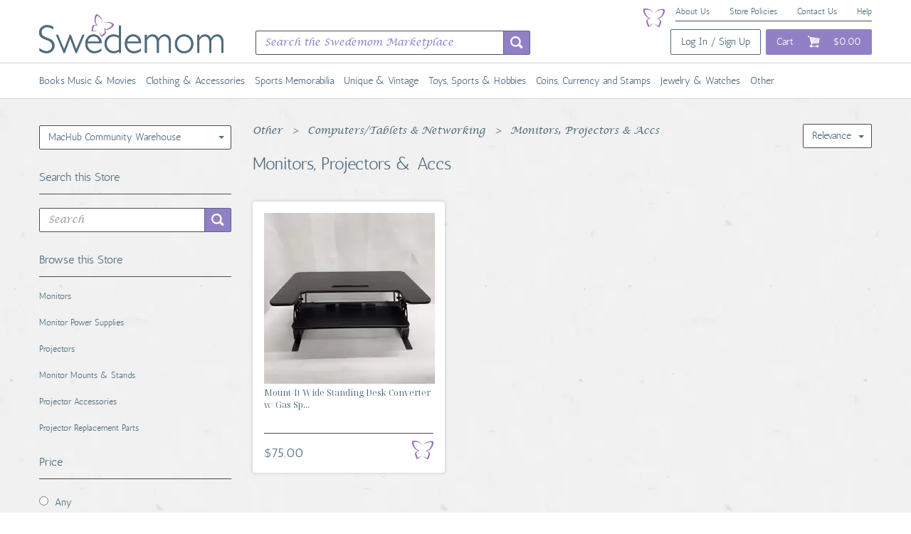

--- FILE ---
content_type: text/html; charset=utf-8
request_url: https://www.swedemom.com/nonprofits/machub/t/categories/other/computers-slash-tablets-and-networking/monitors-projectors-and-accs
body_size: 16751
content:
<!DOCTYPE html>
<!--[if lt IE 7 ]> "<html class=\"ie ie6\" lang=\"#{I18n.locale}\">" <![endif]-->
<!--[if IE 7 ]> "<html class=\"ie ie7\" lang=\"#{I18n.locale}\">" <![endif]-->
<!--[if IE 8 ]> "<html class=\"ie ie8\" lang=\"#{I18n.locale}\">" <![endif]-->
<!--[if IE 9 ]> "<html class=\"ie ie9\" lang=\"#{I18n.locale}\">" <![endif]-->
<!--[if gt IE 9]> ><! <![endif]-->
<html lang='en'>
<!-- <![endif] -->
<head data-hook='inside_head'>
<script>
  (function(w,d,s,l,i){w[l]=w[l]||[];w[l].push({'gtm.start':
  new Date().getTime(),event:'gtm.js'});var f=d.getElementsByTagName(s)[0],
  j=d.createElement(s),dl=l!='dataLayer'?'&l='+l:'';j.async=true;j.src=
  'https://www.googletagmanager.com/gtm.js?id='+i+dl;f.parentNode.insertBefore(j,f);
  })(window,document,'script','dataLayer','GTM-5C63G7ZL');
</script>
<meta content='text/html; charset=UTF-8' http-equiv='Content-Type'>
<meta charset='utf-8'>
<title>Categories - Monitors, Projectors &amp; Accs - Swedemom</title>
<meta content='text/html; charset=UTF-8' http-equiv='Content-Type'>
<meta content='width=device-width, initial-scale=1.0, maximum-scale=1' name='viewport'>
<meta name="keywords" content="online shopping, sustainable, Resale, fashion, thrift, second-hand, clothing, collectibles, jewelry, crafts, crafting, DIY, non-profit marketplace," />
<meta name="description" content="Online Marketplace Sustainable Shopping ReCommerce Shop for Good" />
<link href="https://www.swedemom.com/nonprofits/machub/t/categories/other/computers-slash-tablets-and-networking/monitors-projectors-and-accs" rel="canonical" />
<link rel="shortcut icon" type="image/x-icon" href="/assets/favicon-6dd6de92fccbbf7c417fdf1c1ea572aa0a4cddff7a0e8471bc0200a54e92850b.ico" />
<link rel="stylesheet" media="screen" href="/assets/spree/frontend/all-4088be2c8846bc4563c541358e00db30b4d17d65e5c8ddc7ef7acc260b32f537.css" />
<meta name="csrf-param" content="authenticity_token" />
<meta name="csrf-token" content="HYyoA6JLhC43KvJ5aq5CDwISKH3vFkAJtQri0BKuEi8jRysPNBcocccZisufpfyJCT5WIzS8rXZTFmUjJZDfaQ==" />
<script>
  SpreePaths = {"mounted_at":"/","admin":"admin/"}
</script>

<script>
  $ = function(callback) {
    window.addEventListener('DOMContentLoaded', function(event) {
      callback(event);
    });
  };
</script>
<script src="/assets/spree/frontend/all-1c14b8b7bb8792ccbacd4c9f3425681d9b96052a9042020ffefae58ac4e5fc24.js" defer="defer"></script>
<!--[if lt IE 9]>
<script src="//cdnjs.cloudflare.com/ajax/libs/html5shiv/3.6/html5shiv.min.js"></script>
<![endif]-->
<!-- Pinterest domain verification: -->
<meta name="p:domain_verify" content="b2a199c42fcca6873bd7555eb69487d2"/>


<script>
  $(function() {
    Spree.translations = {"coupon_code_applied":"The coupon code was successfully applied to your order."}
  });
</script>


<script src='https://js.stripe.com/v3/' type='text/javascript'></script>
</head>
<body class='one-col' data-hook='body' id='default'>
<!-- Google Tag Manager (noscript) -->
<noscript><iframe src="https://www.googletagmanager.com/ns.html?id=GTM-5C63G7ZL"
height="0" width="0" style="display:none;visibility:hidden"></iframe></noscript>
<!-- End Google Tag Manager (noscript) -->
  <script>
    (function(i,s,o,g,r,a,m){i['GoogleAnalyticsObject']=r;i[r]=i[r]||function(){
    (i[r].q=i[r].q||[]).push(arguments)},i[r].l=1*new Date();a=s.createElement(o),
    m=s.getElementsByTagName(o)[0];a.async=1;a.src=g;m.parentNode.insertBefore(a,m)
    })(window,document,'script','//www.google-analytics.com/analytics.js','ga');

      ga('create', 'UA-140775368-1', 'auto');

    ga('require', 'displayfeatures');
    
    ga('send', 'pageview');
  </script>

  <!-- Facebook Pixel Code -->
  <script>
  !function(f,b,e,v,n,t,s)
  {if(f.fbq)return;n=f.fbq=function(){n.callMethod?
    n.callMethod.apply(n,arguments):n.queue.push(arguments)};
  if(!f._fbq)f._fbq=n;n.push=n;n.loaded=!0;n.version='2.0';
  n.queue=[];t=b.createElement(e);t.async=!0;
  t.src=v;s=b.getElementsByTagName(e)[0];
  s.parentNode.insertBefore(t,s)}(window,document,'script',
    'https://connect.facebook.net/en_US/fbevents.js');
  fbq('init', '277763076658528');
  fbq('track', 'PageView');
  

  </script>
  <noscript>
   <img height="1" width="1" src="https://www.facebook.com/tr?id=277763076658528&ev=PageView&noscript=1"/>
  </noscript>



<nav class='navbar navbar-default' id='top-nav'>
<div class='container visible-md-block visible-lg-block'>
<div class='col-md-12'>
<div id='top-mini-nav'>
<a href="/about">About Us</a>
<a href="/policies">Store Policies</a>
<a href="/contact">Contact Us</a>
<a href="/help">Help</a>
<img class="butterfly" src="/assets/butterfly-219d82dc13b1c156de35bfd1f5806509a158a343ad105e01dea561e809d7b6e3.png" />
</div>
</div>
</div>
<div class='container' id='main-nav'>
<div class='navbar-header'>
<a class="navbar-brand" href="/"><img src="/assets/logo/spree_50-7a701497f3fa9ab6e35e9b5302a176212419cd1fedef46d3e4e1e814f16aa6b2.png" /></a>
</div>
<div class='navbar-collapse collapse' style='margin-top: 10px'>
<div class='col-md-5 visible-md-block visible-lg-block'>
<form action='/products' class='navbar-form navbar-left search-form' id='nav-search' role='search'>
<div class='input-group search-text'>
<input class='form-control' name='keywords' placeholder='Search the Swedemom Marketplace' type='text'>
<div class='input-group-btn'>
<button class='btn btn-default' type='submit'></button>
</div>
</div>
</form>
</div>
<ul class='nav navbar-nav navbar-right'>
<li class='visible-md-inline-block visible-lg-inline-block'>
<a class="btn btn-signup" href="/login">Log In / Sign Up</a>
</li>
<li>
<a class="btn btn-cart" href="/cart"><span class='visible-md-inline visible-lg-inline'>Cart</span>
<img class="cart-icon" src="/assets/cart-e9dba627789c2159e116a72b372d7e93bd3ee15efd23d0d6c62e25b30efe58af.png" />
<span class='visible-md-inline visible-lg-inline'>$0.00</span>
</a></li>
</ul>
</div>
</div>
</nav>
<div class='navbar navbar-search search-form hidden-md hidden-lg'>
<div class='container'>
<div class='row'>
<div class='col-sm-12'>
<form action='/products' class='navbar-form navbar-left' id='nav-search' role='search'>
<div class='input-group search-text'>
<input class='form-control' name='keywords' placeholder='Search the Swedemom Marketplace' type='text'>
<div class='input-group-btn'>
<button class='btn btn-default' type='submit'></button>
</div>
</div>
</form>
</div>
</div>
</div>
</div>
<div class='navbar navbar-default navbar-categories'>
<div class='container visible-md-block visible-lg-block'>
<div class='navbar-collapse collapse'>
<ul class='nav navbar-nav'>
<li class="dropdown">
           <a href="/nonprofits/machub/t/categories/books-music-and-movies">Books Music &amp; Movies</a>
           <ul class="dropdown-menu" role="menu">
             <li class="whole-category">
               <a href="/nonprofits/machub/t/categories/books-music-and-movies">All Books Music &amp; Movies</a>
               <li><a href="/nonprofits/machub/t/categories/books-music-and-movies/books">Books</a></li>
<li><a href="/nonprofits/machub/t/categories/books-music-and-movies/music">Music</a></li>
             </li>
           </ul>
         </li>
<li class="dropdown">
           <a href="/nonprofits/machub/t/categories/clothing-and-accessories">Clothing &amp; Accessories</a>
           <ul class="dropdown-menu" role="menu">
             <li class="whole-category">
               <a href="/nonprofits/machub/t/categories/clothing-and-accessories">All Clothing &amp; Accessories</a>
               <li><a href="/nonprofits/machub/t/categories/clothing-and-accessories/women">Women</a></li>
<li><a href="/nonprofits/machub/t/categories/clothing-and-accessories/health-and-beauty">Health &amp; Beauty</a></li>
<li><a href="/nonprofits/machub/t/categories/clothing-and-accessories/vintage">Vintage</a></li>
<li><a href="/nonprofits/machub/t/categories/clothing-and-accessories/specialty">Specialty</a></li>
             </li>
           </ul>
         </li>
<li class="dropdown">
           <a href="/nonprofits/machub/t/categories/sports-memorabilia">Sports Memorabilia</a>
           <ul class="dropdown-menu" role="menu">
             <li class="whole-category">
               <a href="/nonprofits/machub/t/categories/sports-memorabilia">All Sports Memorabilia</a>
               <li><a href="/nonprofits/machub/t/categories/sports-memorabilia/sporting-goods">Sporting Goods</a></li>
<li><a href="/nonprofits/machub/t/categories/sports-memorabilia/sports-mem-cards-and-fan-shop">Sports Mem, Cards &amp; Fan Shop</a></li>
             </li>
           </ul>
         </li>
<li class="dropdown">
           <a href="/nonprofits/machub/t/categories/unique-and-vintage">Unique &amp; Vintage</a>
           <ul class="dropdown-menu" role="menu">
             <li class="whole-category">
               <a href="/nonprofits/machub/t/categories/unique-and-vintage">All Unique &amp; Vintage</a>
               <li><a href="/nonprofits/machub/t/categories/unique-and-vintage/antiques">Antiques</a></li>
<li><a href="/nonprofits/machub/t/categories/unique-and-vintage/pottery-and-glass">Pottery &amp; Glass</a></li>
<li><a href="/nonprofits/machub/t/categories/unique-and-vintage/crafts">Crafts</a></li>
<li><a href="/nonprofits/machub/t/categories/unique-and-vintage/art">Art</a></li>
             </li>
           </ul>
         </li>
<li class="dropdown">
           <a href="/nonprofits/machub/t/categories/toys-sports-and-hobbies">Toys, Sports &amp; Hobbies</a>
           <ul class="dropdown-menu" role="menu">
             <li class="whole-category">
               <a href="/nonprofits/machub/t/categories/toys-sports-and-hobbies">All Toys, Sports &amp; Hobbies</a>
               <li><a href="/nonprofits/machub/t/categories/toys-sports-and-hobbies/musical-instruments-and-gear">Musical Instruments &amp; Gear</a></li>
<li><a href="/nonprofits/machub/t/categories/toys-sports-and-hobbies/toys-and-hobbies">Toys &amp; Hobbies</a></li>
<li><a href="/nonprofits/machub/t/categories/collectible-brands/tobacciana">Tobacciana</a></li>
<li><a href="/nonprofits/machub/t/categories/collectible-brands/rocks-fossils-and-minerals">Rocks, Fossils &amp; Minerals</a></li>
<li><a href="/nonprofits/machub/t/categories/collectible-brands/vanity-perfume-and-shaving">Vanity, Perfume &amp; Shaving</a></li>
<li><a href="/nonprofits/machub/t/categories/collectible-brands/pez-keychains-promo-glasses">Pez, Keychains, Promo Glasses</a></li>
<li><a href="/nonprofits/machub/t/categories/collectible-brands/wholesale-lots">Wholesale Lots</a></li>
<li><a href="/nonprofits/machub/t/categories/collectible-brands/calligraphy-tools">Calligraphy Tools</a></li>
<li><a href="/nonprofits/machub/t/categories/collectible-brands/trading-card-sets">Trading Card Sets</a></li>
<li><a href="/nonprofits/machub/t/categories/collectible-brands/decorative-collectibles">Decorative Collectibles</a></li>
<li><a href="/nonprofits/machub/t/categories/collectible-brands/science-and-medicine-1930-now">Science &amp; Medicine (1930-Now)</a></li>
             </li>
           </ul>
         </li>
<li class="dropdown">
           <a href="/nonprofits/machub/t/categories/coins-currency-and-stamps">Coins, Currency and Stamps</a>
           <ul class="dropdown-menu" role="menu">
             <li class="whole-category">
               <a href="/nonprofits/machub/t/categories/coins-currency-and-stamps">All Coins, Currency and Stamps</a>
               <li><a href="/nonprofits/machub/t/categories/coins-currency-and-stamps/stamps">Stamps</a></li>
<li><a href="/nonprofits/machub/t/categories/coins-currency-and-stamps/coins-and-paper-money">Coins &amp; Paper Money</a></li>
<li><a href="/nonprofits/machub/t/categories/collectible-brands/animation-art-and-characters">Animation Art &amp; Characters</a></li>
             </li>
           </ul>
         </li>
<li class="dropdown">
           <a href="/nonprofits/machub/t/categories/jewelry-and-watches">Jewelry &amp; Watches</a>
           <ul class="dropdown-menu" role="menu">
             <li class="whole-category">
               <a href="/nonprofits/machub/t/categories/jewelry-and-watches">All Jewelry &amp; Watches</a>
               <li><a href="/nonprofits/machub/t/categories/jewelry-and-watches/fashion-jewelry">Fashion Jewelry</a></li>
<li><a href="/nonprofits/machub/t/categories/jewelry-and-watches/vintage-and-antique-jewelry">Vintage &amp; Antique Jewelry</a></li>
<li><a href="/nonprofits/machub/t/categories/jewelry-and-watches/fine-jewelry">Fine Jewelry</a></li>
<li><a href="/nonprofits/machub/t/categories/jewelry-and-watches/watches-parts-and-accessories">Watches, Parts &amp; Accessories</a></li>
<li><a href="/nonprofits/machub/t/categories/jewelry-and-watches/mens-jewelry">Men&#39;s Jewelry</a></li>
<li><a href="/nonprofits/machub/t/categories/jewelry-and-watches/ethnic-regional-and-tribal">Ethnic, Regional &amp; Tribal</a></li>
<li><a href="/nonprofits/machub/t/categories/jewelry-and-watches/jewelry-care-design-and-repair">Jewelry Care, Design &amp; Repair</a></li>
<li><a href="/nonprofits/machub/t/categories/jewelry-and-watches/jewelry-mixed-lots">Jewelry Mixed Lots</a></li>
<li><a href="/nonprofits/machub/t/categories/jewelry-and-watches/handcrafted-and-artisan-jewelry">Handcrafted &amp; Artisan Jewelry</a></li>
<li><a href="/nonprofits/machub/t/categories/collectible-brands/comics">Comics</a></li>
<li><a href="/nonprofits/machub/t/categories/collectible-brands/transportation">Transportation</a></li>
<li><a href="/nonprofits/machub/t/categories/collectible-brands/holiday-and-seasonal">Holiday &amp; Seasonal</a></li>
             </li>
           </ul>
         </li>
<li class="dropdown">
           <a href="/nonprofits/machub/t/categories/other">Other</a>
           <ul class="dropdown-menu" role="menu">
             <li class="whole-category">
               <a href="/nonprofits/machub/t/categories/other">All Other</a>
               <li><a href="/nonprofits/machub/t/categories/other/coins-and-paper-money">Coins &amp; Paper Money</a></li>
<li><a href="/nonprofits/machub/t/categories/other/single-flatware-pieces">Single Flatware Pieces</a></li>
<li><a href="/nonprofits/machub/t/categories/other/cassettes">Cassettes</a></li>
<li><a href="/nonprofits/machub/t/categories/other/home-and-amp-garden">Home &amp;amp Garden</a></li>
<li><a href="/nonprofits/machub/t/categories/other/jewelry-and-amp-watches">Jewelry &amp;amp Watches</a></li>
<li><a href="/nonprofits/machub/t/categories/other/books-and-magazines-books">Books &amp; Magazines|Books</a></li>
<li><a href="/nonprofits/machub/t/categories/other/collectibles-decorative-collectibles-sculptures-and-figurines">Collectibles|Decorative Collectibles|Sculptures &amp; Figurines</a></li>
<li><a href="/nonprofits/machub/t/categories/other/collectibles-holiday-and-seasonal-ornaments">Collectibles|Holiday &amp; Seasonal|Ornaments</a></li>
<li><a href="/nonprofits/machub/t/categories/other/jewelry-and-watches-handcrafted-and-artisan-jewelry-earrings">Jewelry &amp; Watches|Handcrafted &amp; Artisan Jewelry|Earrings</a></li>
<li><a href="/nonprofits/machub/t/categories/other/jewelry-and-watches-fashion-jewelry-earrings">Jewelry &amp; Watches|Fashion Jewelry|Earrings</a></li>
<li><a href="/nonprofits/machub/t/categories/other/jewelry-and-watches-vintage-and-antique-jewelry-earrings">Jewelry &amp; Watches|Vintage &amp; Antique Jewelry|Earrings</a></li>
<li><a href="/nonprofits/machub/t/categories/other/jewelry-and-watches-vintage-and-antique-jewelry-brooches-and-pins">Jewelry &amp; Watches|Vintage &amp; Antique Jewelry|Brooches &amp; Pins</a></li>
<li><a href="/nonprofits/machub/t/categories/other/jewelry-and-watches-fashion-jewelry-necklaces-and-pendants">Jewelry &amp; Watches|Fashion Jewelry|Necklaces &amp; Pendants</a></li>
<li><a href="/nonprofits/machub/t/categories/other/jewelry-and-watches-vintage-and-antique-jewelry-necklaces-and-pendants">Jewelry &amp; Watches|Vintage &amp; Antique Jewelry|Necklaces &amp; Pendants</a></li>
<li><a href="/nonprofits/machub/t/categories/other/jewelry-and-watches-fine-jewelry-brooches-and-pins">Jewelry &amp; Watches|Fine Jewelry|Brooches &amp; Pins</a></li>
<li><a href="/nonprofits/machub/t/categories/other/clothing-shoes-and-accessories-women-womens-accessories-handbag-accessories">Clothing, Shoes &amp; Accessories|Women|Women&#39;s Accessories|Handbag Accessories</a></li>
<li><a href="/nonprofits/machub/t/categories/other/clothing-shoes-and-accessories-women-womens-accessories-scarves-and-wraps">Clothing, Shoes &amp; Accessories|Women|Women&#39;s Accessories|Scarves &amp; Wraps</a></li>
<li><a href="/nonprofits/machub/t/categories/other/home-and-garden-kitchen-dining-and-bar-flatware-knives-and-cutlery-kitchen-and-steak-knives">Home &amp; Garden|Kitchen, Dining &amp; Bar|Flatware, Knives &amp; Cutlery|Kitchen &amp; Steak Knives</a></li>
<li><a href="/nonprofits/machub/t/categories/other/music-vinyl-records">Music|Vinyl Records</a></li>
<li><a href="/nonprofits/machub/t/categories/other/sports-mem-cards-and-fan-shop-sports-trading-cards-sealed-trading-card-packs">Sports Mem, Cards &amp; Fan Shop|Sports Trading Cards|Sealed Trading Card Packs</a></li>
<li><a href="/nonprofits/machub/t/categories/other/crafts-needlecrafts-and-yarn-crocheting-and-knitting-knitting-needles">Crafts|Needlecrafts &amp; Yarn|Crocheting &amp; Knitting|Knitting Needles</a></li>
<li><a href="/nonprofits/machub/t/categories/other/music-cds">Music|CDs</a></li>
<li><a href="/nonprofits/machub/t/categories/other/jewelry-and-watches-ethnic-regional-and-tribal-necklaces-and-pendants">Jewelry &amp; Watches|Ethnic, Regional &amp; Tribal|Necklaces &amp; Pendants</a></li>
<li><a href="/nonprofits/machub/t/categories/other/crafts-needlecrafts-and-yarn-yarn">Crafts|Needlecrafts &amp; Yarn|Yarn</a></li>
<li><a href="/nonprofits/machub/t/categories/other/crafts-needlecrafts-and-yarn-rug-making-latch-hooking-latch-hooking-tools-and-supplies">Crafts|Needlecrafts &amp; Yarn|Rug Making|Latch Hooking|Latch Hooking Tools &amp; Supplies</a></li>
<li><a href="/nonprofits/machub/t/categories/other/crafts-beads-and-jewelry-making-jewelry-making-cord-and-wire">Crafts|Beads &amp; Jewelry Making|Jewelry Making Cord &amp; Wire</a></li>
<li><a href="/nonprofits/machub/t/categories/other/cell-phones-and-accessories-cell-phone-accessories-chargers-and-cradles">Cell Phones &amp; Accessories|Cell Phone Accessories|Chargers &amp; Cradles</a></li>
<li><a href="/nonprofits/machub/t/categories/other/collectibles-kitchen-and-home-flatware-knives-and-cutlery-single-flatware-pieces">Collectibles|Kitchen &amp; Home|Flatware, Knives &amp; Cutlery|Single Flatware Pieces</a></li>
<li><a href="/nonprofits/machub/t/categories/other/home-and-garden-kitchen-dining-and-bar-flatware-knives-and-cutlery-single-flatware-pieces">Home &amp; Garden|Kitchen, Dining &amp; Bar|Flatware, Knives &amp; Cutlery|Single Flatware Pieces</a></li>
<li><a href="/nonprofits/machub/t/categories/other/jewelry-and-watches-fashion-jewelry-brooches-and-pins">Jewelry &amp; Watches|Fashion Jewelry|Brooches &amp; Pins</a></li>
<li><a href="/nonprofits/machub/t/categories/other/jewelry-and-watches-vintage-and-antique-jewelry-bracelets-and-charms">Jewelry &amp; Watches|Vintage &amp; Antique Jewelry|Bracelets &amp; Charms</a></li>
<li><a href="/nonprofits/machub/t/categories/other/collectibles-decorative-collectibles-frames">Collectibles|Decorative Collectibles|Frames</a></li>
<li><a href="/nonprofits/machub/t/categories/other/jewelry-and-watches-fashion-jewelry-bracelets-and-charms">Jewelry &amp; Watches|Fashion Jewelry|Bracelets &amp; Charms</a></li>
<li><a href="/nonprofits/machub/t/categories/other/collectibles-disneyana-contemporary-1968-now-jewelry">Collectibles|Disneyana|Contemporary (1968-Now)|Jewelry</a></li>
<li><a href="/nonprofits/machub/t/categories/other/jewelry-and-watches-fine-jewelry-bracelets-and-charms">Jewelry &amp; Watches|Fine Jewelry|Bracelets &amp; Charms</a></li>
<li><a href="/nonprofits/machub/t/categories/other/crafts-needlecrafts-and-yarn-crocheting-and-knitting-crochet-hooks">Crafts|Needlecrafts &amp; Yarn|Crocheting &amp; Knitting|Crochet Hooks</a></li>
<li><a href="/nonprofits/machub/t/categories/other/collectibles-animation-art-and-merchandise-animation-merchandise-other-animation-merchandise">Collectibles|Animation Art &amp; Merchandise|Animation Merchandise|Other Animation Merchandise</a></li>
<li><a href="/nonprofits/machub/t/categories/other/collectibles-non-sport-trading-cards-trading-card-singles">Collectibles|Non-Sport Trading Cards|Trading Card Singles</a></li>
<li><a href="/nonprofits/machub/t/categories/other/toys-and-hobbies-collectible-card-games-ccg-individual-cards">Toys &amp; Hobbies|Collectible Card Games|CCG Individual Cards</a></li>
<li><a href="/nonprofits/machub/t/categories/other/coins-and-paper-money-coins">Coins &amp; Paper Money|Coins</a></li>
<li><a href="/nonprofits/machub/t/categories/other/toys-and-hobbies-fast-food-and-cereal-premiums-fast-food">Toys &amp; Hobbies|Fast Food &amp; Cereal Premiums|Fast Food</a></li>
<li><a href="/nonprofits/machub/t/categories/other/sports-mem-cards-and-fan-shop-sports-trading-cards-trading-card-sets">Sports Mem, Cards &amp; Fan Shop|Sports Trading Cards|Trading Card Sets</a></li>
<li><a href="/nonprofits/machub/t/categories/other/collectibles-holiday-and-seasonal-figurines">Collectibles|Holiday &amp; Seasonal|Figurines</a></li>
<li><a href="/nonprofits/machub/t/categories/other/toys-and-hobbies-action-figures-and-accessories-action-figures">Toys &amp; Hobbies|Action Figures &amp; Accessories|Action Figures</a></li>
<li><a href="/nonprofits/machub/t/categories/other/computers-slash-tablets-and-networking-computer-cables-and-connectors-usb-cables-hubs-and-adapters">Computers/Tablets &amp; Networking|Computer Cables &amp; Connectors|USB Cables, Hubs &amp; Adapters</a></li>
<li><a href="/nonprofits/machub/t/categories/other/cameras-and-photo-digital-cameras">Cameras &amp; Photo|Digital Cameras</a></li>
<li><a href="/nonprofits/machub/t/categories/other/collectibles-holiday-and-seasonal-other-holiday-collectibles">Collectibles|Holiday &amp; Seasonal|Other Holiday Collectibles</a></li>
<li><a href="/nonprofits/machub/t/categories/other/collectibles-religion-and-spirituality-christianity-statues-and-figures">Collectibles|Religion &amp; Spirituality|Christianity|Statues &amp; Figures</a></li>
<li><a href="/nonprofits/machub/t/categories/other/collectibles-historical-memorabilia-political-us-political-parties-memorabilia-buttons-and-pins">Collectibles|Historical Memorabilia|Political|US|Political Parties Memorabilia|Buttons &amp; Pins</a></li>
<li><a href="/nonprofits/machub/t/categories/other/collectibles-historical-memorabilia-political-us-presidential-candidates">Collectibles|Historical Memorabilia|Political|US|Presidential Candidates</a></li>
<li><a href="/nonprofits/machub/t/categories/other/collectibles-pinbacks-and-lunchboxes-pinbacks-campaigns-elections-politics">Collectibles|Pinbacks &amp; Lunchboxes|Pinbacks|Campaigns, Elections, Politics</a></li>
<li><a href="/nonprofits/machub/t/categories/other/computers-slash-tablets-and-networking-printers-scanners-and-supplies-printer-ink-toner-and-paper-ink-cartridges">Computers/Tablets &amp; Networking|Printers, Scanners &amp; Supplies|Printer Ink, Toner &amp; Paper|Ink Cartridges</a></li>
<li><a href="/nonprofits/machub/t/categories/other/jewelry-and-watches-fine-jewelry-necklaces-and-pendants">Jewelry &amp; Watches|Fine Jewelry|Necklaces &amp; Pendants</a></li>
<li><a href="/nonprofits/machub/t/categories/other/collectibles-kitchen-and-home-barware-shot-glasses">Collectibles|Kitchen &amp; Home|Barware|Shot Glasses</a></li>
<li><a href="/nonprofits/machub/t/categories/other/collectibles-kitchen-and-home-kitchen-tools-and-gadgets-salt-and-pepper-shakers">Collectibles|Kitchen &amp; Home|Kitchen Tools &amp; Gadgets|Salt &amp; Pepper Shakers</a></li>
<li><a href="/nonprofits/machub/t/categories/other/toys-and-hobbies-classic-toys-view-master">Toys &amp; Hobbies|Classic Toys|View-Master</a></li>
<li><a href="/nonprofits/machub/t/categories/other/collectibles-photographic-images-stereoviews-and-stereoscopes">Collectibles|Photographic Images|Stereoviews &amp; Stereoscopes</a></li>
<li><a href="/nonprofits/machub/t/categories/other/toys-and-hobbies-diecast-and-toy-vehicles-cars-trucks-and-vans-contemporary-manufacture">Toys &amp; Hobbies|Diecast &amp; Toy Vehicles|Cars, Trucks &amp; Vans|Contemporary Manufacture</a></li>
<li><a href="/nonprofits/machub/t/categories/other/jewelry-and-watches-handcrafted-and-artisan-jewelry-necklaces-and-pendants">Jewelry &amp; Watches|Handcrafted &amp; Artisan Jewelry|Necklaces &amp; Pendants</a></li>
<li><a href="/nonprofits/machub/t/categories/other/home-and-garden-kitchen-dining-and-bar-kitchen-tools-and-gadgets-nut-and-shell-crackers">Home &amp; Garden|Kitchen, Dining &amp; Bar|Kitchen Tools &amp; Gadgets|Nut &amp; Shell Crackers</a></li>
<li><a href="/nonprofits/machub/t/categories/other/collectibles-lamps-lighting-lamps">Collectibles|Lamps, Lighting|Lamps</a></li>
<li><a href="/nonprofits/machub/t/categories/other/home-and-garden-kitchen-dining-and-bar-kitchen-tools-and-gadgets-canning-supplies">Home &amp; Garden|Kitchen, Dining &amp; Bar|Kitchen Tools &amp; Gadgets|Canning Supplies</a></li>
<li><a href="/nonprofits/machub/t/categories/other/art-art-drawings">Art|Art Drawings</a></li>
<li><a href="/nonprofits/machub/t/categories/other/home-and-garden-kitchen-dining-and-bar-flatware-knives-and-cutlery-flatware-sets">Home &amp; Garden|Kitchen, Dining &amp; Bar|Flatware, Knives &amp; Cutlery|Flatware Sets</a></li>
<li><a href="/nonprofits/machub/t/categories/other/toys-and-hobbies-vintage-antique-toys-games-viewmasters">Toys &amp; Hobbies|Vintage, Antique Toys, Games|Viewmasters</a></li>
<li><a href="/nonprofits/machub/t/categories/other/collectibles-decorative-collectibles-bells">Collectibles|Decorative Collectibles|Bells</a></li>
<li><a href="/nonprofits/machub/t/categories/other/collectibles-decorative-collectibles-boxes-jars-and-tins">Collectibles|Decorative Collectibles|Boxes, Jars &amp; Tins</a></li>
<li><a href="/nonprofits/machub/t/categories/other/collectibles-historical-memorabilia-fraternal-organizations-masonic-freemasonry-cufflinks-studs-and-lapel-pins">Collectibles|Historical Memorabilia|Fraternal Organizations|Masonic, Freemasonry|Cufflinks, Studs &amp; Lapel Pins</a></li>
<li><a href="/nonprofits/machub/t/categories/other/pottery-and-glass-decorative-cookware-dinnerware-and-serveware-salt-and-pepper-shakers">Pottery &amp; Glass|Decorative Cookware, Dinnerware &amp; Serveware|Salt &amp; Pepper Shakers</a></li>
<li><a href="/nonprofits/machub/t/categories/other/clothing-shoes-and-accessories-specialty-vintage-vintage-accessories-handkerchiefs">Clothing, Shoes &amp; Accessories|Specialty|Vintage|Vintage Accessories|Handkerchiefs</a></li>
<li><a href="/nonprofits/machub/t/categories/other/computers-slash-tablets-and-networking-software-education-language-reference">Computers/Tablets &amp; Networking|Software|Education, Language, Reference</a></li>
<li><a href="/nonprofits/machub/t/categories/other/home-and-garden-kitchen-dining-and-bar-flatware-knives-and-cutlery-serving-utensils-and-sets">Home &amp; Garden|Kitchen, Dining &amp; Bar|Flatware, Knives &amp; Cutlery|Serving Utensils &amp; Sets</a></li>
<li><a href="/nonprofits/machub/t/categories/other/books-and-magazines-audiobooks">Books &amp; Magazines|Audiobooks</a></li>
<li><a href="/nonprofits/machub/t/categories/other/collectibles-linens-and-textiles-kitchen-linens-and-textiles-doilies">Collectibles|Linens &amp; Textiles|Kitchen Linens &amp; Textiles|Doilies</a></li>
<li><a href="/nonprofits/machub/t/categories/other/sporting-goods-outdoor-sports-climbing-and-caving-carabiners-and-hardware">Sporting Goods|Outdoor Sports|Climbing &amp; Caving|Carabiners &amp; Hardware</a></li>
<li><a href="/nonprofits/machub/t/categories/other/sporting-goods-fishing-baits-lures-and-flies-baits-and-lures">Sporting Goods|Fishing|Baits, Lures &amp; Flies|Baits &amp; Lures</a></li>
<li><a href="/nonprofits/machub/t/categories/other/collectibles-kitchen-and-home-flatware-knives-and-cutlery-other-flatware-and-cutlery">Collectibles|Kitchen &amp; Home|Flatware, Knives &amp; Cutlery|Other Flatware &amp; Cutlery</a></li>
<li><a href="/nonprofits/machub/t/categories/other/sports-mem-cards-and-fan-shop-vintage-sports-memorabilia-ticket-stubs">Sports Mem, Cards &amp; Fan Shop|Vintage Sports Memorabilia|Ticket Stubs</a></li>
<li><a href="/nonprofits/machub/t/categories/other/music-cassettes">Music|Cassettes</a></li>
<li><a href="/nonprofits/machub/t/categories/other/computers-slash-tablets-and-networking-drives-storage-and-blank-media-blank-media-and-accessories-cd-dvd-and-blu-ray-discs">Computers/Tablets &amp; Networking|Drives, Storage &amp; Blank Media|Blank Media &amp; Accessories|CD, DVD &amp; Blu-ray Discs</a></li>
<li><a href="/nonprofits/machub/t/categories/other/collectibles-tobacciana-tins">Collectibles|Tobacciana|Tins</a></li>
<li><a href="/nonprofits/machub/t/categories/other/toys-and-hobbies-collectible-card-games-ccg-mixed-card-lots">Toys &amp; Hobbies|Collectible Card Games|CCG Mixed Card Lots</a></li>
<li><a href="/nonprofits/machub/t/categories/other/collectibles-paper-playing-cards">Collectibles|Paper|Playing Cards</a></li>
<li><a href="/nonprofits/machub/t/categories/other/sporting-goods-golf-golf-clubs-and-equipment-golf-balls">Sporting Goods|Golf|Golf Clubs &amp; Equipment|Golf Balls</a></li>
<li><a href="/nonprofits/machub/t/categories/other/collectibles-historical-memorabilia-astronauts-and-space-travel-other-space-travel">Collectibles|Historical Memorabilia|Astronauts &amp; Space Travel|Other Space Travel</a></li>
<li><a href="/nonprofits/machub/t/categories/other/home-and-garden-tools-and-workshop-equipment-power-tool-and-air-tool-accessories-drill-bits">Home &amp; Garden|Tools &amp; Workshop Equipment|Power Tool &amp; Air Tool Accessories|Drill Bits</a></li>
<li><a href="/nonprofits/machub/t/categories/other/sporting-goods-fishing-vintage-lures">Sporting Goods|Fishing|Vintage|Lures</a></li>
<li><a href="/nonprofits/machub/t/categories/other/clothing-shoes-and-accessories-specialty-vintage-vintage-accessories-shoe-accessories">Clothing, Shoes &amp; Accessories|Specialty|Vintage|Vintage Accessories|Shoe Accessories</a></li>
<li><a href="/nonprofits/machub/t/categories/other/crafts-beads-and-jewelry-making-beads">Crafts|Beads &amp; Jewelry Making|Beads</a></li>
<li><a href="/nonprofits/machub/t/categories/other/collectibles-photographic-images-photographs">Collectibles|Photographic Images|Photographs</a></li>
<li><a href="/nonprofits/machub/t/categories/other/music-other-formats">Music|Other Formats</a></li>
<li><a href="/nonprofits/machub/t/categories/other/collectibles-kitchen-and-home-dinnerware-and-serveware-other-dinnerware-and-serveware">Collectibles|Kitchen &amp; Home|Dinnerware &amp; Serveware|Other Dinnerware &amp; Serveware</a></li>
<li><a href="/nonprofits/machub/t/categories/other/home-and-garden-holiday-and-seasonal-decor-figurines">Home &amp; Garden|Holiday &amp; Seasonal Décor|Figurines</a></li>
<li><a href="/nonprofits/machub/t/categories/other/clothing-shoes-and-accessories-women-womens-accessories-wallets">Clothing, Shoes &amp; Accessories|Women|Women&#39;s Accessories|Wallets</a></li>
<li><a href="/nonprofits/machub/t/categories/other/collectibles-decorative-collectibles-plaques-and-signs">Collectibles|Decorative Collectibles|Plaques &amp; Signs</a></li>
<li><a href="/nonprofits/machub/t/categories/other/home-and-garden-kitchen-dining-and-bar-bar-tools-and-accessories-wine-racks-and-bottle-holders">Home &amp; Garden|Kitchen, Dining &amp; Bar|Bar Tools &amp; Accessories|Wine Racks &amp; Bottle Holders</a></li>
<li><a href="/nonprofits/machub/t/categories/other/home-and-garden-kitchen-dining-and-bar-baking-accs-and-cake-decorating-other-baking-accessories">Home &amp; Garden|Kitchen, Dining &amp; Bar|Baking Accs. &amp; Cake Decorating|Other Baking Accessories</a></li>
<li><a href="/nonprofits/machub/t/categories/other/collectibles-decorative-collectibles-music-boxes">Collectibles|Decorative Collectibles|Music Boxes</a></li>
<li><a href="/nonprofits/machub/t/categories/other/toys-and-hobbies-beanbag-plush-ty-other-ty-beanbag-plush">Toys &amp; Hobbies|Beanbag Plush|Ty|Other Ty Beanbag Plush</a></li>
<li><a href="/nonprofits/machub/t/categories/other/collectibles-transportation-aviation-airlines-other-airline-collectibles">Collectibles|Transportation|Aviation|Airlines|Other Airline Collectibles</a></li>
<li><a href="/nonprofits/machub/t/categories/other/home-and-garden-home-improvement-plumbing-and-fixtures-other-home-plumbing-and-fixtures">Home &amp; Garden|Home Improvement|Plumbing &amp; Fixtures|Other Home Plumbing &amp; Fixtures</a></li>
<li><a href="/nonprofits/machub/t/categories/other/collectibles-breweriana-beer-openers">Collectibles|Breweriana, Beer|Openers</a></li>
<li><a href="/nonprofits/machub/t/categories/other/collectibles-sewing-1930-now-thimbles-bone">Collectibles|Sewing (1930-Now)|Thimbles|Bone</a></li>
<li><a href="/nonprofits/machub/t/categories/other/home-and-garden-home-improvement-building-and-hardware-doors-and-door-hardware-other-door-hardware">Home &amp; Garden|Home Improvement|Building &amp; Hardware|Doors &amp; Door Hardware|Other Door Hardware</a></li>
<li><a href="/nonprofits/machub/t/categories/other/collectibles-cultures-and-ethnicities-asian-1900-now-japanese-dolls">Collectibles|Cultures &amp; Ethnicities|Asian|1900-Now|Japanese|Dolls</a></li>
<li><a href="/nonprofits/machub/t/categories/other/collectibles-advertising-hotel-and-motel-room-keys">Collectibles|Advertising|Hotel &amp; Motel|Room Keys</a></li>
<li><a href="/nonprofits/machub/t/categories/other/home-and-garden-holiday-and-seasonal-decor-ornaments">Home &amp; Garden|Holiday &amp; Seasonal Décor|Ornaments</a></li>
<li><a href="/nonprofits/machub/t/categories/other/jewelry-and-watches-watches-parts-and-accessories-watches-wristwatches">Jewelry &amp; Watches|Watches, Parts &amp; Accessories|Watches|Wristwatches</a></li>
<li><a href="/nonprofits/machub/t/categories/other/home-and-garden-home-improvement-building-and-hardware-windows-and-window-hardware-other-window-accessories">Home &amp; Garden|Home Improvement|Building &amp; Hardware|Windows &amp; Window Hardware|Other Window Accessories</a></li>
<li><a href="/nonprofits/machub/t/categories/other/sporting-goods-team-sports-basketball-other-basketball">Sporting Goods|Team Sports|Basketball|Other Basketball</a></li>
<li><a href="/nonprofits/machub/t/categories/other/home-and-garden-kitchen-dining-and-bar-baking-accs-and-cake-decorating-cookie-cutters">Home &amp; Garden|Kitchen, Dining &amp; Bar|Baking Accs. &amp; Cake Decorating|Cookie Cutters</a></li>
<li><a href="/nonprofits/machub/t/categories/other/collectibles-kitchen-and-home-baking-accs-and-cake-decorating-cookie-cutters">Collectibles|Kitchen &amp; Home|Baking Accs. &amp; Cake Decorating|Cookie Cutters</a></li>
<li><a href="/nonprofits/machub/t/categories/other/jewelry-and-watches-fashion-jewelry-rings">Jewelry &amp; Watches|Fashion Jewelry|Rings</a></li>
<li><a href="/nonprofits/machub/t/categories/other/collectibles-souvenirs-and-travel-memorabilia-international-france">Collectibles|Souvenirs &amp; Travel Memorabilia|International|France</a></li>
<li><a href="/nonprofits/machub/t/categories/other/collectibles-militaria-ww-ii-1939-45-original-period-items-united-states-pins">Collectibles|Militaria|WW II (1939-45)|Original Period Items|United States|Pins</a></li>
<li><a href="/nonprofits/machub/t/categories/other/jewelry-and-watches-mens-jewelry-tie-clasps-and-tacks">Jewelry &amp; Watches|Men&#39;s Jewelry|Tie Clasps &amp; Tacks</a></li>
<li><a href="/nonprofits/machub/t/categories/other/jewellery-and-watches-mens-jewellery-tie-pins-and-bars">Jewellery &amp; Watches|Men&#39;s Jewellery|Tie Pins &amp; Bars</a></li>
<li><a href="/nonprofits/machub/t/categories/other/jewelry-and-watches-jewelry-mixed-lots">Jewelry &amp; Watches|Jewelry Mixed Lots</a></li>
<li><a href="/nonprofits/machub/t/categories/other/video-games-and-consoles-video-games">Video Games &amp; Consoles|Video Games</a></li>
<li><a href="/nonprofits/machub/t/categories/other/collectibles-postcards-and-supplies-postcards-topographical-postcards">Collectibles|Postcards &amp; Supplies|Postcards|Topographical Postcards</a></li>
<li><a href="/nonprofits/machub/t/categories/other/jewelry-and-watches-loose-beads">Jewelry &amp; Watches|Loose Beads</a></li>
<li><a href="/nonprofits/machub/t/categories/other/jewelry-and-watches-vintage-and-antique-jewelry-jewelry-sets">Jewelry &amp; Watches|Vintage &amp; Antique Jewelry|Jewelry Sets</a></li>
<li><a href="/nonprofits/machub/t/categories/other/collectibles-transportation-aviation-airlines-japan-airlines">Collectibles|Transportation|Aviation|Airlines|Japan Airlines</a></li>
<li><a href="/nonprofits/machub/t/categories/other/antiques-silver-silverplate-flatware-and-silverware">Antiques|Silver|Silverplate|Flatware &amp; Silverware</a></li>
<li><a href="/nonprofits/machub/t/categories/other/collectibles-transportation-aviation-airlines-northwest">Collectibles|Transportation|Aviation|Airlines|Northwest</a></li>
<li><a href="/nonprofits/machub/t/categories/other/collectibles-transportation-aviation-airlines-twa">Collectibles|Transportation|Aviation|Airlines|TWA</a></li>
<li><a href="/nonprofits/machub/t/categories/other/collectibles-tools-hardware-and-locks-tools-other-collectible-tools">Collectibles|Tools, Hardware &amp; Locks|Tools|Other Collectible Tools</a></li>
<li><a href="/nonprofits/machub/t/categories/other/collectibles-tobacciana-cigarettes">Collectibles|Tobacciana|Cigarettes</a></li>
<li><a href="/nonprofits/machub/t/categories/other/collectibles-pinbacks-and-lunchboxes-pinbacks-olympic">Collectibles|Pinbacks &amp; Lunchboxes|Pinbacks|Olympic</a></li>
<li><a href="/nonprofits/machub/t/categories/other/travel-travel-accessories-locks">Travel|Travel Accessories|Locks</a></li>
<li><a href="/nonprofits/machub/t/categories/other/home-and-garden-furniture-home-office-desks">Home &amp; Garden|Furniture|Home Office Desks</a></li>
<li><a href="/nonprofits/machub/t/categories/other/home-and-garden-furniture-chairs">Home &amp; Garden|Furniture|Chairs</a></li>
<li><a href="/nonprofits/machub/t/categories/other/home-and-garden-furniture-tables">Home &amp; Garden|Furniture|Tables</a></li>
<li><a href="/nonprofits/machub/t/categories/other/sports-mem-cards-and-fan-shop-sports-trading-cards-trading-card-singles">Sports Mem, Cards &amp; Fan Shop|Sports Trading Cards|Trading Card Singles</a></li>
<li><a href="/nonprofits/machub/t/categories/other/collectibles-sewing-1930-now-pin-cushions">Collectibles|Sewing (1930-Now)|Pin Cushions</a></li>
<li><a href="/nonprofits/machub/t/categories/other/collectibles-sewing-1930-now-thimbles-lots">Collectibles|Sewing (1930-Now)|Thimbles|Lots</a></li>
<li><a href="/nonprofits/machub/t/categories/other/jewelry-and-watches-watches-parts-and-accessories-watches-other-watches">Jewelry &amp; Watches|Watches, Parts &amp; Accessories|Watches|Other Watches</a></li>
<li><a href="/nonprofits/machub/t/categories/other/travel-vintage-luggage-and-travel-accs">Travel|Vintage Luggage &amp; Travel Accs</a></li>
<li><a href="/nonprofits/machub/t/categories/other/collectibles-sewing-1930-now-thimbles-porcelain">Collectibles|Sewing (1930-Now)|Thimbles|Porcelain</a></li>
<li><a href="/nonprofits/machub/t/categories/other/collectibles-sewing-1930-now-thimbles-other-vintage-thimbles">Collectibles|Sewing (1930-Now)|Thimbles|Other Vintage Thimbles</a></li>
<li><a href="/nonprofits/machub/t/categories/other/sporting-goods-camping-and-hiking-flashlights-lanterns-and-lights-flashlights">Sporting Goods|Camping &amp; Hiking|Flashlights, Lanterns &amp; Lights|Flashlights</a></li>
<li><a href="/nonprofits/machub/t/categories/other/collectibles-pez-keychains-promo-glasses-keychains-modern-1970-now">Collectibles|Pez, Keychains, Promo Glasses|Keychains|Modern (1970-Now)</a></li>
<li><a href="/nonprofits/machub/t/categories/other/crafts-multi-purpose-craft-supplies-crafting-pieces-pom-poms">Crafts|Multi-Purpose Craft Supplies|Crafting Pieces|Pom Poms</a></li>
<li><a href="/nonprofits/machub/t/categories/other/books-and-magazines-accessories-bookmarks">Books &amp; Magazines|Accessories|Bookmarks</a></li>
<li><a href="/nonprofits/machub/t/categories/other/clothing-shoes-and-accessories-men-mens-accessories-handkerchiefs">Clothing, Shoes &amp; Accessories|Men|Men&#39;s Accessories|Handkerchiefs</a></li>
<li><a href="/nonprofits/machub/t/categories/other/home-and-garden-home-improvement-building-and-hardware-cabinet-hardware-cabinet-pulls">Home &amp; Garden|Home Improvement|Building &amp; Hardware|Cabinet Hardware|Cabinet Pulls</a></li>
<li><a href="/nonprofits/machub/t/categories/other/home-and-garden-home-improvement-building-and-hardware-cabinet-hardware-cabinet-knobs">Home &amp; Garden|Home Improvement|Building &amp; Hardware|Cabinet Hardware|Cabinet Knobs</a></li>
<li><a href="/nonprofits/machub/t/categories/other/collectibles-historical-memorabilia-political-us-presidents-and-first-ladies">Collectibles  Historical Memorabilia  Political  US  Presidents &amp; First Ladies</a></li>
<li><a href="/nonprofits/machub/t/categories/other/collectibles-disneyana-contemporary-1968-now-pins-patches-and-buttons-disney-characters-and-movies-winnie-the-pooh">Collectibles|Disneyana|Contemporary (1968-Now)|Pins, Patches &amp; Buttons|Disney Characters &amp; Movies|Winnie the Pooh</a></li>
<li><a href="/nonprofits/machub/t/categories/other/stamps-asia-china">Stamps|Asia|China</a></li>
<li><a href="/nonprofits/machub/t/categories/other/home-and-garden-kitchen-dining-and-bar-dinnerware-and-serveware-other-dinnerware-and-serveware">Home &amp; Garden|Kitchen, Dining &amp; Bar|Dinnerware &amp; Serveware|Other Dinnerware &amp; Serveware</a></li>
<li><a href="/nonprofits/machub/t/categories/other/coins-and-paper-money-exonumia-tokens">Coins &amp; Paper Money|Exonumia|Tokens</a></li>
<li><a href="/nonprofits/machub/t/categories/other/art-art-sculptures">Art|Art Sculptures</a></li>
<li><a href="/nonprofits/machub/t/categories/other/business-and-industrial-office-other-office">Business &amp; Industrial|Office|Other Office</a></li>
<li><a href="/nonprofits/machub/t/categories/other/toys-and-hobbies-puzzles-contemporary-puzzles-brain-teasers-and-cube-slash-twist">Toys &amp; Hobbies|Puzzles|Contemporary Puzzles|Brain Teasers &amp; Cube/Twist</a></li>
<li><a href="/nonprofits/machub/t/categories/other/jewelry-and-watches-handcrafted-and-artisan-jewelry-bracelets-and-charms">Jewelry &amp; Watches|Handcrafted &amp; Artisan Jewelry|Bracelets &amp; Charms</a></li>
<li><a href="/nonprofits/machub/t/categories/other/home-and-garden-kitchen-dining-and-bar-kitchen-tools-and-gadgets-graters-and-zesters">Home &amp; Garden|Kitchen, Dining &amp; Bar|Kitchen Tools &amp; Gadgets|Graters &amp; Zesters</a></li>
<li><a href="/nonprofits/machub/t/categories/other/crafts-needlecrafts-and-yarn-embroidery-and-cross-stitch-hand-embroidery-floss-and-thread">Crafts|Needlecrafts &amp; Yarn|Embroidery &amp; Cross Stitch|Hand Embroidery Floss &amp; Thread</a></li>
<li><a href="/nonprofits/machub/t/categories/other/collectibles-disneyana-contemporary-1968-now-records-tapes-and-cds">Collectibles|Disneyana|Contemporary (1968-Now)|Records, Tapes &amp; CDs</a></li>
<li><a href="/nonprofits/machub/t/categories/other/collectibles-animals-birds-ducks">Collectibles|Animals|Birds|Ducks</a></li>
<li><a href="/nonprofits/machub/t/categories/other/crafts-sewing-embellishments-and-finishes-trims">Crafts|Sewing|Embellishments &amp; Finishes|Trims</a></li>
<li><a href="/nonprofits/machub/t/categories/other/health-and-beauty-vision-care-reading-glasses">Health &amp; Beauty|Vision Care|Reading Glasses</a></li>
<li><a href="/nonprofits/machub/t/categories/other/home-and-garden-home-improvement-building-and-hardware-nails-screws-and-fasteners-braces-and-brackets">Home &amp; Garden|Home Improvement|Building &amp; Hardware|Nails, Screws &amp; Fasteners|Braces &amp; Brackets</a></li>
<li><a href="/nonprofits/machub/t/categories/other/home-and-garden-home-improvement-plumbing-and-fixtures-valves">Home &amp; Garden|Home Improvement|Plumbing &amp; Fixtures|Valves</a></li>
<li><a href="/nonprofits/machub/t/categories/other/home-and-garden-yard-garden-and-outdoor-living-watering-equipment-connectors-valves-and-accessories">Home &amp; Garden|Yard, Garden &amp; Outdoor Living|Watering Equipment|Connectors, Valves &amp; Accessories</a></li>
<li><a href="/nonprofits/machub/t/categories/other/collectibles-pinbacks-and-lunchboxes-pinbacks-clubs-memberships">Collectibles|Pinbacks &amp; Lunchboxes|Pinbacks|Clubs, Memberships</a></li>
<li><a href="/nonprofits/machub/t/categories/other/crafts-scrapbooking-and-paper-crafts-paper-crafts-other-paper-crafts">Crafts|Scrapbooking &amp; Paper Crafts|Paper Crafts|Other Paper Crafts</a></li>
<li><a href="/nonprofits/machub/t/categories/other/computers-slash-tablets-and-networking-software-hobbies-and-leisure">Computers/Tablets &amp; Networking|Software|Hobbies &amp; Leisure</a></li>
<li><a href="/nonprofits/machub/t/categories/other/collectibles-pens-and-writing-instruments-desktop-items-letter-openers">Collectibles|Pens &amp; Writing Instruments|Desktop Items|Letter Openers</a></li>
<li><a href="/nonprofits/machub/t/categories/other/collectibles-collectible-figures-and-supplies-collectible-figures-and-bobbleheads">Collectibles|Collectible Figures &amp; Supplies|Collectible Figures &amp; Bobbleheads</a></li>
<li><a href="/nonprofits/machub/t/categories/other/cell-phones-and-accessories-cell-phone-accessories-other-cell-phone-accessories">Cell Phones &amp; Accessories|Cell Phone Accessories|Other Cell Phone Accessories</a></li>
<li><a href="/nonprofits/machub/t/categories/other/collectibles-souvenirs-and-travel-memorabilia-united-states-pennsylvania">Collectibles|Souvenirs &amp; Travel Memorabilia|United States|Pennsylvania</a></li>
<li><a href="/nonprofits/machub/t/categories/other/collectibles-cultures-and-ethnicities-hawaiian-jewelry">Collectibles|Cultures &amp; Ethnicities|Hawaiian|Jewelry</a></li>
<li><a href="/nonprofits/machub/t/categories/other/collectibles-pez-keychains-promo-glasses-pez-current-other-current-pez-collectibles">Collectibles|Pez, Keychains, Promo Glasses|Pez|Current|Other Current Pez Collectibles</a></li>
<li><a href="/nonprofits/machub/t/categories/other/collectibles-pinbacks-and-lunchboxes-pinbacks-other-collectible-pinbacks">Collectibles|Pinbacks &amp; Lunchboxes|Pinbacks|Other Collectible Pinbacks</a></li>
<li><a href="/nonprofits/machub/t/categories/other/collectibles-pinbacks-and-lunchboxes-pinbacks-movies-television">Collectibles|Pinbacks &amp; Lunchboxes|Pinbacks|Movies, Television</a></li>
<li><a href="/nonprofits/machub/t/categories/other/collectibles-disneyana-contemporary-1968-now-pins-patches-and-buttons-disney-characters-and-movies-snow-white">Collectibles|Disneyana|Contemporary (1968-Now)|Pins, Patches &amp; Buttons|Disney Characters &amp; Movies|Snow White</a></li>
<li><a href="/nonprofits/machub/t/categories/other/consumer-electronics-tv-video-and-home-audio-tv-video-and-audio-accessories-home-audio-accessories-audio-cables-and-interconnects">Consumer Electronics|TV, Video &amp; Home Audio|TV, Video &amp; Audio Accessories|Home Audio Accessories|Audio Cables &amp; Interconnects</a></li>
<li><a href="/nonprofits/machub/t/categories/other/clothing-shoes-and-accessories-women-womens-accessories-key-chains-rings-and-finders">Clothing, Shoes &amp; Accessories|Women|Women&#39;s Accessories|Key Chains, Rings &amp; Finders</a></li>
<li><a href="/nonprofits/machub/t/categories/other/collectibles-vanity-perfume-and-shaving-vanity-accessories">Collectibles  Vanity, Perfume &amp; Shaving  Vanity Accessories</a></li>
<li><a href="/nonprofits/machub/t/categories/other/toys-and-hobbies-classic-toys-rocking-horses">Toys &amp; Hobbies|Classic Toys|Rocking Horses</a></li>
<li><a href="/nonprofits/machub/t/categories/other/art-other-art">Art  Other Art</a></li>
<li><a href="/nonprofits/machub/t/categories/other/clothing-shoes-and-accessories-women-womens-accessories-hair-accessories">Clothing, Shoes &amp; Accessories|Women|Women&#39;s Accessories|Hair Accessories</a></li>
<li><a href="/nonprofits/machub/t/categories/other/coins-and-paper-money-paper-money">Coins &amp; Paper Money|Paper Money</a></li>
<li><a href="/nonprofits/machub/t/categories/other/home-and-garden-bath-toilets-and-bidets-toilet-parts-and-attachments">Home &amp; Garden|Bath|Toilets &amp; Bidets|Toilet Parts &amp; Attachments</a></li>
<li><a href="/nonprofits/machub/t/categories/other/stamps-united-states-plate-blocks-slash-multiples">Stamps|United States|Plate Blocks/Multiples</a></li>
<li><a href="/nonprofits/machub/t/categories/other/collectibles-tobacciana-lighters-other-collectible-lighters">Collectibles|Tobacciana|Lighters|Other Collectible Lighters</a></li>
<li><a href="/nonprofits/machub/t/categories/other/home-and-garden-yard-garden-and-outdoor-living-outdoor-heating-cooking-and-eating-picnic-accessories">Home &amp; Garden|Yard, Garden &amp; Outdoor Living|Outdoor Heating, Cooking &amp; Eating|Picnic Accessories</a></li>
<li><a href="/nonprofits/machub/t/categories/other/stamps-other-stamps">Stamps  Other Stamps</a></li>
<li><a href="/nonprofits/machub/t/categories/other/home-and-garden-kitchen-dining-and-bar-baking-accs-and-cake-decorating-decorating-tools-icing-nozzles">Home &amp; Garden|Kitchen, Dining &amp; Bar|Baking Accs. &amp; Cake Decorating|Decorating Tools|Icing Nozzles</a></li>
<li><a href="/nonprofits/machub/t/categories/other/collectibles-rocks-fossils-and-minerals-crystals-and-mineral-specimens-crystals">Collectibles|Rocks, Fossils &amp; Minerals|Crystals &amp; Mineral Specimens|Crystals</a></li>
<li><a href="/nonprofits/machub/t/categories/other/collectibles-metalware-silverplate">Collectibles|Metalware|Silverplate</a></li>
<li><a href="/nonprofits/machub/t/categories/other/collectibles-holiday-and-seasonal-costumes">Collectibles  Holiday &amp; Seasonal  Costumes</a></li>
<li><a href="/nonprofits/machub/t/categories/other/stamps-worldwide-collections-lots">Stamps  Worldwide  Collections, Lots</a></li>
<li><a href="/nonprofits/machub/t/categories/other/stamps-great-britain-other-british-stamps">Stamps  Great Britain  Other British Stamps</a></li>
<li><a href="/nonprofits/machub/t/categories/other/stamps-united-states-sheets">Stamps  United States  Sheets</a></li>
<li><a href="/nonprofits/machub/t/categories/other/home-and-garden-greeting-cards-and-party-supply-party-supplies-cake-toppers">Home &amp; Garden|Greeting Cards &amp; Party Supply|Party Supplies|Cake Toppers</a></li>
<li><a href="/nonprofits/machub/t/categories/other/home-and-garden-kitchen-dining-and-bar-baking-accs-and-cake-decorating-decorating-tools-flower-nails">Home &amp; Garden|Kitchen, Dining &amp; Bar|Baking Accs. &amp; Cake Decorating|Decorating Tools|Flower Nails</a></li>
<li><a href="/nonprofits/machub/t/categories/other/stamps-united-states-covers-fdcs-1951-now-1971-80">Stamps|United States|Covers|FDCs (1951-Now)|1971-80</a></li>
<li><a href="/nonprofits/machub/t/categories/other/toys-and-hobbies-models-and-kits-aircraft">Toys &amp; Hobbies|Models &amp; Kits|Aircraft</a></li>
<li><a href="/nonprofits/machub/t/categories/other/stamps-united-states-covers-fdcs-1951-now-1961-70">Stamps|United States|Covers|FDCs (1951-Now)|1961-70</a></li>
<li><a href="/nonprofits/machub/t/categories/other/crafts-sewing-sewing-thread">Crafts|Sewing|Sewing Thread</a></li>
<li><a href="/nonprofits/machub/t/categories/other/home-and-garden-home-decor-decorative-accessories-doorstops">Home &amp; Garden|Home Décor|Decorative Accessories|Doorstops</a></li>
<li><a href="/nonprofits/machub/t/categories/other/collectibles-cultures-and-ethnicities-latin-american-other-latin-am-collectibles">Collectibles|Cultures &amp; Ethnicities|Latin American|Other Latin Am. Collectibles</a></li>
<li><a href="/nonprofits/machub/t/categories/other/collectibles-animals-farm-and-countryside-chickens">Collectibles|Animals|Farm &amp; Countryside|Chickens</a></li>
<li><a href="/nonprofits/machub/t/categories/other/sports-mem-cards-and-fan-shop-sports-trading-cards-trading-card-lots">Sports Mem, Cards &amp; Fan Shop  Sports Trading Cards  Trading Card Lots</a></li>
<li><a href="/nonprofits/machub/t/categories/other/home-and-garden-kitchen-dining-and-bar-small-kitchen-appliances-coffee-tea-and-espresso-makers-tea-infusers">Home &amp; Garden|Kitchen, Dining &amp; Bar|Small Kitchen Appliances|Coffee, Tea &amp; Espresso Makers|Tea Infusers</a></li>
<li><a href="/nonprofits/machub/t/categories/other/jewelry-and-watches-jewelry-care-design-and-repair-jewelry-tools-and-workbenches">Jewelry &amp; Watches|Jewelry Care, Design &amp; Repair|Jewelry Tools &amp; Workbenches</a></li>
<li><a href="/nonprofits/machub/t/categories/other/stamps-europe-germany-and-colonies">Stamps|Europe|Germany &amp; Colonies</a></li>
<li><a href="/nonprofits/machub/t/categories/other/antiques-silver-coin-silver-dot-900">Antiques|Silver|Coin Silver (.900)</a></li>
<li><a href="/nonprofits/machub/t/categories/other/crafts-sewing-hand-sewing-needles-and-accs-hand-sewing-needles">Crafts|Sewing|Hand Sewing Needles &amp; Accs|Hand Sewing Needles</a></li>
<li><a href="/nonprofits/machub/t/categories/other/jewellery-and-watches-vintage-and-antique-jewellery-necklaces-and-pendants">Jewellery &amp; Watches|Vintage &amp; Antique Jewellery|Necklaces &amp; Pendants</a></li>
<li><a href="/nonprofits/machub/t/categories/other/stamps-publications-and-supplies-other-stamp-supplies">Stamps|Publications &amp; Supplies|Other Stamp Supplies</a></li>
<li><a href="/nonprofits/machub/t/categories/other/jewelry-and-watches-childrens-jewelry-jewelry-sets">Jewelry &amp; Watches|Children&#39;s Jewelry|Jewelry Sets</a></li>
<li><a href="/nonprofits/machub/t/categories/other/collectibles-advertising-food-and-beverage-distillery-merchandise-and-memorabilia-other-distillery-memorabilia">Collectibles|Advertising|Food &amp; Beverage|Distillery|Merchandise &amp; Memorabilia|Other Distillery Memorabilia</a></li>
<li><a href="/nonprofits/machub/t/categories/other/collectibles-disneyana-contemporary-1968-now-holiday-ornaments">Collectibles|Disneyana|Contemporary (1968-Now)|Holiday|Ornaments</a></li>
<li><a href="/nonprofits/machub/t/categories/other/collectibles-disneyana-contemporary-1968-now-figurines-little-mermaid">Collectibles|Disneyana|Contemporary (1968-Now)|Figurines|Little Mermaid</a></li>
<li><a href="/nonprofits/machub/t/categories/other/collectibles-linens-and-textiles-kitchen-linens-and-textiles-other-kitchen-linens-and-textiles">Collectibles|Linens &amp; Textiles|Kitchen Linens &amp; Textiles|Other Kitchen Linens &amp; Textiles</a></li>
<li><a href="/nonprofits/machub/t/categories/other/collectibles-holiday-and-seasonal-yard-decor">Collectibles|Holiday &amp; Seasonal|Yard Décor</a></li>
<li><a href="/nonprofits/machub/t/categories/other/business-and-industrial-cnc-metalworking-and-manufacturing-metalworking-inspection-and-measurement-other-metalworking-inspection-and-measurement">Business &amp; Industrial|CNC, Metalworking &amp; Manufacturing|Metalworking Inspection &amp; Measurement|Other Metalworking Inspection &amp; Measurement</a></li>
<li><a href="/nonprofits/machub/t/categories/other/jewelry-and-watches-handcrafted-and-artisan-jewelry-rings">Jewelry &amp; Watches|Handcrafted &amp; Artisan Jewelry|Rings</a></li>
<li><a href="/nonprofits/machub/t/categories/other/jewelry-and-watches-mens-jewelry-lapel-pins">Jewelry &amp; Watches|Men&#39;s Jewelry|Lapel Pins</a></li>
<li><a href="/nonprofits/machub/t/categories/other/collectibles-pinbacks-and-lunchboxes-pinbacks-patriotic">Collectibles|Pinbacks &amp; Lunchboxes|Pinbacks|Patriotic</a></li>
<li><a href="/nonprofits/machub/t/categories/other/collectibles-paper-stationery">Collectibles|Paper|Stationery</a></li>
<li><a href="/nonprofits/machub/t/categories/other/collectibles-rocks-fossils-and-minerals-crystals-and-mineral-specimens-other-mineral-specimens">Collectibles|Rocks, Fossils &amp; Minerals|Crystals &amp; Mineral Specimens|Other Mineral Specimens</a></li>
<li><a href="/nonprofits/machub/t/categories/other/health-and-beauty-nail-care-manicure-and-pedicure-nail-care-tools-manicure-and-pedicure-tools-and-kits">Health &amp; Beauty|Nail Care, Manicure &amp; Pedicure|Nail Care Tools|Manicure &amp; Pedicure Tools &amp; Kits</a></li>
<li><a href="/nonprofits/machub/t/categories/other/antiques-furniture-chairs">Antiques|Furniture|Chairs</a></li>
<li><a href="/nonprofits/machub/t/categories/other/antiques-furniture-tables">Antiques|Furniture|Tables</a></li>
<li><a href="/nonprofits/machub/t/categories/other/crafts-needlecrafts-and-yarn-embroidery-and-cross-stitch-hand-embroidery-tools-and-accs-other-hand-embroidery-tools">Crafts|Needlecrafts &amp; Yarn|Embroidery &amp; Cross Stitch|Hand Embroidery Tools &amp; Accs|Other Hand Embroidery Tools</a></li>
<li><a href="/nonprofits/machub/t/categories/other/crafts-beads-and-jewelry-making-charms-and-pendants">Crafts|Beads &amp; Jewelry Making|Charms &amp; Pendants</a></li>
<li><a href="/nonprofits/machub/t/categories/other/collectibles-animals-amphibians-and-reptiles-frogs-figurines">Collectibles|Animals|Amphibians &amp; Reptiles|Frogs|Figurines</a></li>
<li><a href="/nonprofits/machub/t/categories/other/collectibles-kitchen-and-home-kitchen-tools-and-gadgets-refrigerator-magnets">Collectibles  Kitchen &amp; Home  Kitchen Tools &amp; Gadgets  Refrigerator Magnets</a></li>
<li><a href="/nonprofits/machub/t/categories/other/collectibles-disneyana-contemporary-1968-now-keychains">Collectibles|Disneyana|Contemporary (1968-Now)|Keychains</a></li>
<li><a href="/nonprofits/machub/t/categories/other/business-and-industrial-electrical-equipment-and-supplies-wire-cable-and-conduit-wire-connectors-and-terminal-blocks-wire-and-cable-connectors">Business &amp; Industrial|Electrical Equipment &amp; Supplies|Wire, Cable &amp; Conduit|Wire Connectors &amp; Terminal Blocks|Wire &amp; Cable Connectors</a></li>
<li><a href="/nonprofits/machub/t/categories/other/crafts-sewing-other-sewing">Crafts|Sewing|Other Sewing</a></li>
<li><a href="/nonprofits/machub/t/categories/other/home-and-garden-home-improvement-electrical-supplies-electrical-outlets-switches-and-accessories-electrical-outlets-and-receptacles">Home &amp; Garden|Home Improvement|Electrical Supplies|Electrical Outlets, Switches &amp; Accessories|Electrical Outlets &amp; Receptacles</a></li>
<li><a href="/nonprofits/machub/t/categories/other/toys-and-hobbies-building-toys-lego-r-building-toys-lego-r-minifigures">Toys &amp; Hobbies|Building Toys|LEGO (R) Building Toys|LEGO (R) Minifigures</a></li>
<li><a href="/nonprofits/machub/t/categories/other/jewelry-and-watches-vintage-and-antique-jewelry-rings">Jewelry &amp; Watches|Vintage &amp; Antique Jewelry|Rings</a></li>
<li><a href="/nonprofits/machub/t/categories/other/collectibles-souvenirs-and-travel-memorabilia-united-states-ohio">Collectibles|Souvenirs &amp; Travel Memorabilia|United States|Ohio</a></li>
<li><a href="/nonprofits/machub/t/categories/other/collectibles-linens-and-textiles-handkerchiefs">Collectibles|Linens &amp; Textiles|Handkerchiefs</a></li>
<li><a href="/nonprofits/machub/t/categories/other/crafts-multi-purpose-craft-supplies-organization-and-storage-other-craft-storage">Crafts|Multi-Purpose Craft Supplies|Organization &amp; Storage|Other Craft Storage</a></li>
<li><a href="/nonprofits/machub/t/categories/other/jewellery-and-watches-fashion-jewellery-necklaces-and-pendants">Jewellery &amp; Watches|Fashion Jewellery|Necklaces &amp; Pendants</a></li>
<li><a href="/nonprofits/machub/t/categories/other/home-and-garden">Home &amp; Garden</a></li>
<li><a href="/nonprofits/machub/t/categories/other/business-and-industrial">Business &amp; Industrial</a></li>
<li><a href="/nonprofits/machub/t/categories/other/cameras-and-photo">Cameras &amp; Photo</a></li>
<li><a href="/nonprofits/machub/t/categories/other/jewelry-and-watches">Jewelry &amp; Watches</a></li>
<li><a href="/nonprofits/machub/t/categories/other/clothing-shoes-and-accessories">Clothing, Shoes &amp; Accessories</a></li>
<li><a href="/nonprofits/machub/t/categories/other/toys-and-hobbies">Toys &amp; Hobbies</a></li>
<li><a href="/nonprofits/machub/t/categories/other/baby">Baby</a></li>
<li><a href="/nonprofits/machub/t/categories/other/computers-slash-tablets-and-networking">Computers/Tablets &amp; Networking</a></li>
<li><a href="/nonprofits/machub/t/categories/other/travel">Travel</a></li>
<li><a href="/nonprofits/machub/t/categories/other/video-games-and-consoles">Video Games &amp; Consoles</a></li>
<li><a href="/nonprofits/machub/t/categories/other/consumer-electronics">Consumer Electronics</a></li>
<li><a href="/nonprofits/machub/t/categories/other/cell-phones-and-accessories">Cell Phones &amp; Accessories</a></li>
<li><a href="/nonprofits/machub/t/categories/other/pet-supplies">Pet Supplies</a></li>
<li><a href="/nonprofits/machub/t/categories/other/sports-mem-cards-and-fan-shop">Sports Mem, Cards &amp; Fan Shop</a></li>
<li><a href="/nonprofits/machub/t/categories/other/dolls-and-bears">Dolls &amp; Bears</a></li>
<li><a href="/nonprofits/machub/t/categories/other/books-and-magazines">Books &amp; Magazines</a></li>
<li><a href="/nonprofits/machub/t/categories/other/movies-and-tv">Movies &amp; TV</a></li>
<li><a href="/nonprofits/machub/t/categories/collectible-brands/advertising">Advertising</a></li>
<li><a href="/nonprofits/machub/t/categories/collectible-brands/pinbacks-bobbles-lunchboxes">Pinbacks, Bobbles, Lunchboxes</a></li>
<li><a href="/nonprofits/machub/t/categories/collectible-brands/knives-swords-and-blades">Knives, Swords &amp; Blades</a></li>
<li><a href="/nonprofits/machub/t/categories/collectible-brands/dolls-and-bears">Dolls &amp; Bears</a></li>
<li><a href="/nonprofits/machub/t/categories/collectible-brands/historical-memorabilia">Historical Memorabilia</a></li>
<li><a href="/nonprofits/machub/t/categories/collectible-brands/pens-and-writing-instruments">Pens &amp; Writing Instruments</a></li>
<li><a href="/nonprofits/machub/t/categories/collectible-brands/animals">Animals</a></li>
<li><a href="/nonprofits/machub/t/categories/collectible-brands/sewing-1930-now">Sewing (1930-Now)</a></li>
<li><a href="/nonprofits/machub/t/categories/collectible-brands/souvenirs-and-travel-memorabilia">Souvenirs &amp; Travel Memorabilia</a></li>
<li><a href="/nonprofits/machub/t/categories/collectible-brands/tools-hardware-and-locks">Tools, Hardware &amp; Locks</a></li>
<li><a href="/nonprofits/machub/t/categories/collectible-brands/non-sport-trading-cards">Non-Sport Trading Cards</a></li>
<li><a href="/nonprofits/machub/t/categories/collectible-brands/militaria">Militaria</a></li>
<li><a href="/nonprofits/machub/t/categories/collectible-brands/cultures-and-ethnicities">Cultures &amp; Ethnicities</a></li>
<li><a href="/nonprofits/machub/t/categories/collectible-brands/paper">Paper</a></li>
<li><a href="/nonprofits/machub/t/categories/collectible-brands/linens-and-textiles">Linens &amp; Textiles</a></li>
<li><a href="/nonprofits/machub/t/categories/collectible-brands/metalware">Metalware</a></li>
<li><a href="/nonprofits/machub/t/categories/collectible-brands/disneyana">Disneyana</a></li>
<li><a href="/nonprofits/machub/t/categories/collectible-brands/science-fiction-and-horror">Science Fiction &amp; Horror</a></li>
<li><a href="/nonprofits/machub/t/categories/collectible-brands/animation-art-and-merchandise">Animation Art &amp; Merchandise</a></li>
<li><a href="/nonprofits/machub/t/categories/collectible-brands/postcards-and-supplies">Postcards &amp; Supplies</a></li>
<li><a href="/nonprofits/machub/t/categories/collectible-brands/lamps-lighting">Lamps, Lighting</a></li>
<li><a href="/nonprofits/machub/t/categories/collectible-brands/religion-and-spirituality">Religion &amp; Spirituality</a></li>
<li><a href="/nonprofits/machub/t/categories/collectible-brands/jewelry">Jewelry</a></li>
             </li>
           </ul>
         </li>
</ul>
</div>
</div>
<div class='hidden-md hidden-lg'>
<div class='dl-menuwrapper' id='categories-top-nav'>
<div class='container' style='position:relative'>
<button class='btn btn-white dl-trigger'>
Browse
<span class='caret'></span>
</button>
</div>
<ul class='dl-menu'>
<li class="with-submenu">
           <a href="#"><span>Books Music &amp; Movies</span></a>
           <ul class="dl-submenu">
             <li><a href="/nonprofits/machub/t/categories/books-music-and-movies"><span>All Books Music &amp; Movies</span></a></li>
             <li class="with-submenu">
           <a href="#"><span>Books Music &amp; Movies</span></a>
           <ul class="dl-submenu">
             <li><a href="/nonprofits/machub/t/categories/books-music-and-movies"><span>All Books Music &amp; Movies</span></a></li>
             
           </ul>
         </li>
           </ul>
         </li>
<li class="with-submenu">
           <a href="#"><span>Clothing &amp; Accessories</span></a>
           <ul class="dl-submenu">
             <li><a href="/nonprofits/machub/t/categories/clothing-and-accessories"><span>All Clothing &amp; Accessories</span></a></li>
             <li class="with-submenu">
           <a href="#"><span>Clothing &amp; Accessories</span></a>
           <ul class="dl-submenu">
             <li><a href="/nonprofits/machub/t/categories/clothing-and-accessories"><span>All Clothing &amp; Accessories</span></a></li>
             
           </ul>
         </li>
           </ul>
         </li>
<li class="with-submenu">
           <a href="#"><span>Sports Memorabilia</span></a>
           <ul class="dl-submenu">
             <li><a href="/nonprofits/machub/t/categories/sports-memorabilia"><span>All Sports Memorabilia</span></a></li>
             <li class="with-submenu">
           <a href="#"><span>Sports Memorabilia</span></a>
           <ul class="dl-submenu">
             <li><a href="/nonprofits/machub/t/categories/sports-memorabilia"><span>All Sports Memorabilia</span></a></li>
             
           </ul>
         </li>
           </ul>
         </li>
<li class="with-submenu">
           <a href="#"><span>Unique &amp; Vintage</span></a>
           <ul class="dl-submenu">
             <li><a href="/nonprofits/machub/t/categories/unique-and-vintage"><span>All Unique &amp; Vintage</span></a></li>
             <li class="with-submenu">
           <a href="#"><span>Unique &amp; Vintage</span></a>
           <ul class="dl-submenu">
             <li><a href="/nonprofits/machub/t/categories/unique-and-vintage"><span>All Unique &amp; Vintage</span></a></li>
             
           </ul>
         </li>
           </ul>
         </li>
<li class="with-submenu">
           <a href="#"><span>Toys, Sports &amp; Hobbies</span></a>
           <ul class="dl-submenu">
             <li><a href="/nonprofits/machub/t/categories/toys-sports-and-hobbies"><span>All Toys, Sports &amp; Hobbies</span></a></li>
             <li class="with-submenu">
           <a href="#"><span>Toys, Sports &amp; Hobbies</span></a>
           <ul class="dl-submenu">
             <li><a href="/nonprofits/machub/t/categories/toys-sports-and-hobbies"><span>All Toys, Sports &amp; Hobbies</span></a></li>
             
           </ul>
         </li>
           </ul>
         </li>
<li class="with-submenu">
           <a href="#"><span>Coins, Currency and Stamps</span></a>
           <ul class="dl-submenu">
             <li><a href="/nonprofits/machub/t/categories/coins-currency-and-stamps"><span>All Coins, Currency and Stamps</span></a></li>
             <li class="with-submenu">
           <a href="#"><span>Coins, Currency and Stamps</span></a>
           <ul class="dl-submenu">
             <li><a href="/nonprofits/machub/t/categories/coins-currency-and-stamps"><span>All Coins, Currency and Stamps</span></a></li>
             
           </ul>
         </li>
           </ul>
         </li>
<li class="with-submenu">
           <a href="#"><span>Jewelry &amp; Watches</span></a>
           <ul class="dl-submenu">
             <li><a href="/nonprofits/machub/t/categories/jewelry-and-watches"><span>All Jewelry &amp; Watches</span></a></li>
             <li class="with-submenu">
           <a href="#"><span>Jewelry &amp; Watches</span></a>
           <ul class="dl-submenu">
             <li><a href="/nonprofits/machub/t/categories/jewelry-and-watches"><span>All Jewelry &amp; Watches</span></a></li>
             
           </ul>
         </li>
           </ul>
         </li>
<li class="with-submenu">
           <a href="#"><span>Other</span></a>
           <ul class="dl-submenu">
             <li><a href="/nonprofits/machub/t/categories/other"><span>All Other</span></a></li>
             <li class="with-submenu">
           <a href="#"><span>Other</span></a>
           <ul class="dl-submenu">
             <li><a href="/nonprofits/machub/t/categories/other"><span>All Other</span></a></li>
             
           </ul>
         </li>
           </ul>
         </li>
</ul>
</div>
</div>
</div>


<div class='container'>
<div class='row'>
<div id='browse'>
<aside class='col-sm-10 col-md-3' data-hook='' id='sidebar'>
<div class='sidebar-filters'>
<div class='clickable-dropdown nonprofit-select'>
<button class='btn btn-white dropdown-toggle' data-toggle='dropdown' id='nonprofit-select-menu' type='button'>
MacHub Community Warehouse
<span class='caret'></span>
</button>
<ul aria-labelledby='nonprofit-select-menu' class='dropdown-menu' role='menu'>
<li role='presentation'><a class="bigger" href="/">All Stores</a></li>
<li role='presentation'><a class="menuitem" tabindex="-1" href="/nonprofits/cornerstone">Cornerstone</a></li>
<li role='presentation'><a class="menuitem" tabindex="-1" href="/nonprofits/hope-on-the-hill">Hope on the Hill</a></li>
<li role='presentation'><a class="menuitem" tabindex="-1" href="/nonprofits/lucille-resale-warehouse">Lucille Resale Warehouse</a></li>
<li role='presentation'><a class="menuitem" tabindex="-1" href="/nonprofits/machub">MacHub Community Warehouse</a></li>
<li role='presentation'><a class="menuitem" tabindex="-1" href="/nonprofits/mac-habitat">McMinnville Habitat Restore</a></li>
<li role='presentation'><a class="menuitem" tabindex="-1" href="/nonprofits/newhub">NewHub</a></li>
</ul>
</div>
<h4 class='filter-title'>Search this Store</h4>
<form action='' class='search-form' id='sidebar_products_search' role='search'>
<div class='input-group search-text'>
<input class='form-control' name='keywords' placeholder='Search' type='text' value=''>
<div class='input-group-btn'>
<button class='btn btn-default' type='submit'></button>
</div>
</div>
<h4 class='filter-title'>Browse this Store</h4>
<ul class='filter-group'>
<li class='filter-group-item'>
<a href="/nonprofits/machub/t/categories/other/computers-slash-tablets-and-networking/monitors-projectors-and-accs/monitors">Monitors</a>
</li>
<li class='filter-group-item'>
<a href="/nonprofits/machub/t/categories/other/computers-slash-tablets-and-networking/monitors-projectors-and-accs/monitor-power-supplies">Monitor Power Supplies</a>
</li>
<li class='filter-group-item'>
<a href="/nonprofits/machub/t/categories/other/computers-slash-tablets-and-networking/monitors-projectors-and-accs/projectors">Projectors</a>
</li>
<li class='filter-group-item'>
<a href="/nonprofits/machub/t/categories/other/computers-slash-tablets-and-networking/monitors-projectors-and-accs/monitor-mounts-and-stands">Monitor Mounts &amp; Stands</a>
</li>
<li class='filter-group-item'>
<a href="/nonprofits/machub/t/categories/other/computers-slash-tablets-and-networking/monitors-projectors-and-accs/projector-accessories">Projector Accessories</a>
</li>
<li class='filter-group-item'>
<a href="/nonprofits/machub/t/categories/other/computers-slash-tablets-and-networking/monitors-projectors-and-accs/projector-replacement-parts">Projector Replacement Parts</a>
</li>
</ul>
<input type="hidden" name="per_page" id="per_page" />
<div class='navigation' data-hook='navigation'>
<h4 class='filter-title'>
Price
</h4>
<ul class='filter-group'>
<li class='filter-group-item'>
<input id='Price_Any' name='search[price_range_any][]' type='radio' value='Any'>
<label class='nowrap' for='Price_Any'>Any</label>
</li>
<li class='filter-group-item'>
<input id='Price_Under_$15' name='search[price_range_any][]' type='radio' value='Under $15'>
<label class='nowrap' for='Price_Under_$15'>Under $15</label>
</li>
<li class='filter-group-item'>
<input id='Price_$15_-_$25' name='search[price_range_any][]' type='radio' value='$15 - $25'>
<label class='nowrap' for='Price_$15_-_$25'>$15 - $25</label>
</li>
<li class='filter-group-item'>
<input id='Price_$25_-_$50' name='search[price_range_any][]' type='radio' value='$25 - $50'>
<label class='nowrap' for='Price_$25_-_$50'>$25 - $50</label>
</li>
<li class='filter-group-item'>
<input id='Price_$50_or_over' name='search[price_range_any][]' type='radio' value='$50 or over'>
<label class='nowrap' for='Price_$50_or_over'>$50 or over</label>
</li>
</ul>
</div>

</form>
</div>
</aside>
<div class='col-md-9 col-sm-12'>
<div class='row'>
<div class='col-md-9'>
<ol class='breadcrumb'>
<li><a href="/nonprofits/machub/t/categories/other">Other</a></li>
<li><a href="/nonprofits/machub/t/categories/other/computers-slash-tablets-and-networking">Computers/Tablets &amp; Networking</a></li>
<li class='active'>Monitors, Projectors &amp; Accs</li>
</ol>
<h1 class='taxon-title'>Monitors, Projectors &amp; Accs</h1>
</div>
<div class='col-md-3 text-right visible-md-block visible-lg-block'>
<div class='btn-group product-sort-button'>
<button class='btn btn-white dropdown-toggle' data-toggle='dropdown' style='padding-right: 2em'>
Relevance
<span class='caret'></span>
</button>
<ul class='dropdown-menu'>
<li class=''>
<a href="/nonprofits/machub/t/categories/other/computers-slash-tablets-and-networking/monitors-projectors-and-accs?sort=recent">Most Recent</a>
</li>
<li class='active'>
<a href="/nonprofits/machub/t/categories/other/computers-slash-tablets-and-networking/monitors-projectors-and-accs?sort=relevant">Relevance</a>
</li>
<li class=''>
<a href="/nonprofits/machub/t/categories/other/computers-slash-tablets-and-networking/monitors-projectors-and-accs?sort=price_low_first">Price Low to High</a>
</li>
<li class=''>
<a href="/nonprofits/machub/t/categories/other/computers-slash-tablets-and-networking/monitors-projectors-and-accs?sort=price_high_first">Price High to Low</a>
</li>
</ul>
</div>
</div>
</div>
<div data-hook='taxon_products'>
<div data-hook='products_search_results_heading'>
</div>
<script>
  if (typeof analytics !== 'undefined') {
    analytics.track('Product List Viewed', {
      category: 'Monitors, Projectors &amp; Accs',
      products: [
        {"product_id":148419,"sku":"391195","category":"Monitor Mounts \u0026 Stands","name":"Mount-It Wide Standing Desk Converter w/ Gas Spring Fully Assembled","brand":null,"price":75.0,"currency":"USD","url":"https://www.swedemom.com/products/mount-it-wide-standing-desk-converter-w-gas-spring-fully-assembled","image_url":"https://www.swedemom.comhttps://swedemom-production.s3.amazonaws.com/spree/images/37534359/product/NMO227a.jpg?1762513297","position":1},
      ]
    });
  }
</script>

<div class='row' data-hook='' id='products'>
<div class='col-sm-6 col-xs-12 product-list-item col-md-4' data-hook='products_list_item' id='product_148419'>
<a href="/products/mount-it-wide-standing-desk-converter-w-gas-spring-fully-assembled"><div class='panel panel-default'>
<div class='panel-body'>
<div class='product-body'>
<div class='text-center image-wrapper'>
<img alt='Mount-It Wide Standing Desk Converter w/ Gas Spring Fully Assembled' src='https://swedemom-production.s3.amazonaws.com/spree/images/37534359/product_webp/NMO227a.webp?1762513297'>
</div>
<div class='product-name'>
<span class="info" title="Mount-It Wide Standing Desk Converter w/ Gas Spring Fully Assembled">Mount-It Wide Standing Desk Converter w/ Gas Sp...</span>
</div>
</div>
</div>
<div class='panel-footer'>
<span>
<span class='price selling lead' content='75.0'>
$75.00
</span>
<span content='USD'></span>
</span>
</div>
</div>
</a></div>

</div>



</div>
</div>
</div>

</div>
</div>

<a name='subscribe'></a>
<div id='footer'>
<div id='footer-links'>
<div class='container'>
<div class='row contact-information'>
<div class='col-md-3 col-sm-12 footer-logo'>
<a href="/"><img src="/assets/logo/spree_50-7a701497f3fa9ab6e35e9b5302a176212419cd1fedef46d3e4e1e814f16aa6b2.png" /></a>
</div>
<div class='col-md-2 col-sm-12'>
<ul>
<li><a href="/user/spree_user/sign_in">Log In/Sign Up</a></li>
<li><a href="/about">About Us</a></li>
<li><a href="/policies">Store Policies</a></li>
<li><a href="/help">Help</a></li>
<li><a href="/contact">Contact Us</a></li>
</ul>
</div>
<div class='col-md-2 col-sm-12'>
<ul>
<li>&nbsp;</li>
<li>Swedemom Center of Giving</li>
<li>PO Box 692</li>
<li>McMinnville, OR 97128</li>
</ul>
</div>
<div class='col-md-2 col-sm-12'>
<ul>
<li>&nbsp;</li>
<li>Phone: 503-474-4725</li>
<li>Email: customersupport@swedemom.com</li>
<li>Hours: Monday&ndash;Friday 8:00am&ndash;5pm PST</li>
</ul>
</div>
<div class='col-md-3 col-sm-12 social-links'>
<a class="social social-twitter" href="https://twitter.com/swedemomcom"></a>
<a class="social social-facebook" href="http://www.facebook.com/swedemom"></a>
<a class="social social-instagram" href="https://www.instagram.com/swedemomcom/"></a>
<a class="social social-pinterest" href="http://pinterest.com/swedemomcom/"></a>

</div>
</div>
</div>
</div>
</div>


</body>
</html>
